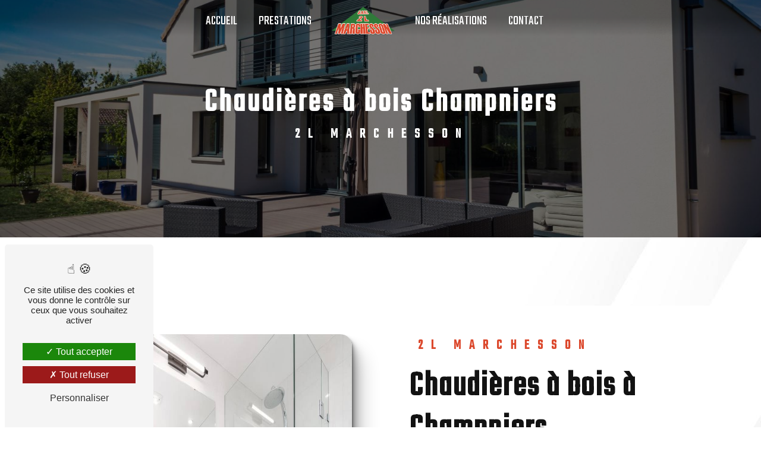

--- FILE ---
content_type: text/html; charset=UTF-8
request_url: https://energiesrenouvelables-angouleme.fr/fr/page/chaudieres-a-bois/champniers
body_size: 12698
content:
<!doctype html>
<html lang="fr">
	<head>
		<meta charset="UTF-8"/>
		<meta name="viewport" content="width=device-width, initial-scale=1, shrink-to-fit=no">
		<title>
			chaudières à bois Champniers - 				2L MARCHESSON
					</title>
		<script type="text/javascript" src="/bundles/tarteaucitron/tarteaucitron_services.js"></script>
<script type="text/javascript" src="/bundles/tarteaucitron/tarteaucitron.js"></script>
<script type="text/javascript"
        id="init_tac"
        data-iconposition="BottomLeft"
        data-bodyposition="bottom"
        data-iconsrc="/bundles/tarteaucitron/logo-cookies.svg"
        data-iconsrcdisplay="false"
        src="/bundles/tarteaucitron/inittarteaucitron.js">
</script>
									<link rel="stylesheet" href="/build/new.ae96b349.css"><link href="https://fonts.googleapis.com/css2?family=Teko:wght@100;400;900&display=swap" rel="stylesheet">		<link rel="shortcut icon" type="image/png" href="/uploads/media/images/cms/medias/4a5cbc7daa44796a587931c6b9bf7ea0b392cc2b.png"/><meta name="keywords" content="chaudières à bois Champniers"/>
		<meta name="description" content="    La société 2L MARCHESSON située près de Champniers vous propose ses services en chaudières à bois. Fort de son expérience, notre équipe dynamique, soudée et serviable est à votre service. Contactez nous au 05 45 65 50 23, nous saurons vous guider.
"/>

		

		<style>
							.primary-color {
					color: #2f7a39
					;
				}

				.primary-color {
					color: #2f7a39
					;
				}

				.secondary-bg-color {
					background-color: #dc482c
					;
				}

				.secondary-color {
					color: #dc482c
					;
				}

				.tertiary-bg-color {
					background-color: #fff
					;
				}

				.tertiary-color {
					color: #fff
					;
				}

				.config-font {
					font-family: Teko
					, sans-serif;
				}

				@font-face {
  font-family: Teko, sans-serif;
  font-style: normal;
  font-weight: 400;
  src: local("sans serif"), local("sans-serif"), local(Teko);
  font-display: swap;
}
body {
  background: url(/uploads/media/images/cms/medias/thumb_/cms/medias/642e99a589635_images_large.jpeg);
  background-attachment: fixed;
}
/******TITLES******/
h1 {
  color: #dc482c;
  font-family: Teko, sans-serif;
  letter-spacing: 4px;
}
h2 {
  color: #121212;
  font-family: Teko, sans-serif;
  letter-spacing: 2px;
}
h2 strong {
  color: #dc482c;
}
h3 {
  color: #dc482c;
  font-size: 1.5em;
  font-family: Teko, sans-serif;
  letter-spacing: 2px;
}
h4 {
  color: #121212;
  font-family: Teko, sans-serif;
  letter-spacing: 2px;
}
h5 {
  color: #121212;
  font-family: Teko, sans-serif;
  letter-spacing: 2px;
}
h6 {
  color: #121212;
  font-family: Teko, sans-serif;
  letter-spacing: 2px;
}
p {
  letter-spacing: 0.02em;
  line-height: 1.4;
}
a {
  color: #dc482c;
}
a:hover, a:focus {
  text-decoration: none;
  transition: 0.3s;
}
/******SCROLL******/
.scrollTop {
  background-color: #dc482c;
  color: #fff;
}
.scrollTop:hover {
  background-color: #dc482c;
  opacity: 0.8;
  color: #fff;
}
/******SCROLLBAR******/
::-webkit-scrollbar {
  width: 6px;
  background: transparent;
}
::-webkit-scrollbar-thumb {
  background: #dc482c;
  border-radius: 15px;
}
/******BUTTONS******/
.btn {
  background: #dc482c;
}
.btn i {
  background-color: #dc482c;
}
.btn:hover {
  color: #fff;
}
.btn:after {
  background: rgba(60, 60, 60, 0.1);
}
/******Filtre recherche******/
.ui-menu-item {
  border-bottom-left-radius: 5px;
  border-bottom-right-radius: 5px;
}
.ui-menu-item .ui-state-active {
  background-color: #ced4da2b !important;
  border: 1px solid #ced4da !important;
  color: #2b2b2b !important;
}
/******ERROR-PAGE******/
.error-content .btn-error {
  border: 1px solid #dc482c;
  background-color: #dc482c;
  color: #fff;
  transition: all 0.3s;
}
/******TOP-MENU******/
.post .affix-top, .product .affix-top, .services .affix-top, .error .affix-top {
  background-color: #fff !important;
  box-shadow: 0px 5px 20px #00000012;
}
.post .affix-top .nav-link, .post .affix-top .dropdown-toggle, .product .affix-top .nav-link, .product .affix-top .dropdown-toggle, .services .affix-top .nav-link, .services .affix-top .dropdown-toggle, .error .affix-top .nav-link, .error .affix-top .dropdown-toggle {
  color: #dc482c;
}
.top-menu .affix-top {
  background-color: transparent;
}
.top-menu .affix-top li a {
  font-family: Teko, sans-serif;
}
.top-menu .affix {
  background-color: #fff;
  box-shadow: 0px 5px 20px #00000012;
}
.top-menu .affix li a {
  font-family: Teko, sans-serif;
  color: #dc482c;
}
.top-menu .navbar-brand {
  font-family: Teko, sans-serif;
}
.top-menu .active > a:first-child {
  border-radius: 5px;
  background-color: #dc482c !important;
  color: #fff;
}
.top-menu .dropdown-menu li a {
  color: #dc482c;
}
.top-menu .dropdown-menu li:first-child {
  border-top: 1px solid #dc482c;
}
@media (min-width: 992px) and (max-width: 1200px) {
  .top-menu .affix-top {
    background-color: transparent;
  }
  .top-menu .affix-top li a {
    color: #dc482c;
  }
  .top-menu .affix-top .active > a:first-child {
    border-radius: 5px;
    background-color: #dc482c !important;
    color: #fff;
  }
  .top-menu .affix {
    background-color: #fff;
  }
  .top-menu .affix li {
    color: #dc482c;
  }
  .top-menu .affix .active > a:first-child {
    border-radius: 5px;
    background-color: #dc482c !important;
    color: #fff;
  }
  .top-menu .btn-call-to-action {
    color: #fff !important;
  }
}
@media (max-width: 992px) {
  .top-menu .affix .navbar-toggler, .top-menu .affix-top .navbar-toggler {
    background-color: #dc482c;
  }
  .top-menu .affix .navbar-nav li .nav-link, .top-menu .affix .navbar-nav li a, .top-menu .affix-top .navbar-nav li .nav-link, .top-menu .affix-top .navbar-nav li a {
    color: #dc482c;
  }
  .top-menu .affix .navbar-nav .dropdown-menu, .top-menu .affix-top .navbar-nav .dropdown-menu {
    background-color: rgba(220, 72, 44, 0.1);
  }
  .top-menu .affix .navbar-nav .navbar-toggler, .top-menu .affix-top .navbar-nav .navbar-toggler {
    background-color: #dc482c;
  }
  .top-menu .affix .navbar-nav .active a, .top-menu .affix-top .navbar-nav .active a {
    border-radius: 5px;
    background-color: #dc482c;
    color: #fff;
  }
  .top-menu .affix .social-network a, .top-menu .affix-top .social-network a {
    color: #dc482c;
  }
  .top-menu .affix .btn-call-to-action, .top-menu .affix-top .btn-call-to-action {
    color: #fff;
  }
  .top-menu .navbar-toggler {
    background-color: #dc482c;
  }
}
/******LEFT-MENU******/
#sidebar {
  background-color: #fff;
}
.sidebar .sidebar-header strong {
  color: #757575;
  font-family: Teko, sans-serif;
  letter-spacing: 4px;
  font-size: 1.5em;
}
.sidebar li a {
  font-family: Teko, sans-serif;
}
.sidebar li .dropdown-toggle {
  color: #dc482c !important;
}
.sidebar li .nav-link:hover {
  color: #dc482c;
  padding-left: 25px;
}
.sidebar .active a:first-child {
  color: #dc482c;
}
.sidebar .social-network ul:before {
  background-color: #dc482c;
}
.sidebar .social-network ul li a {
  background-color: #dc482c;
  color: #fff;
}
.hamburger.is-open .hamb-top, .hamburger.is-open .hamb-middle, .hamburger.is-open .hamb-bottom, .hamburger.is-closed .hamb-top, .hamburger.is-closed .hamb-middle, .hamburger.is-closed .hamb-bottom {
  background: #dc482c;
}
/******SLIDER******/
.slider-content h3 {
  color: #fff;
}
.slider-content img {
  max-width: 300px;
  height: auto;
}
.slider-content p {
  color: #fff;
}
.slider-content .line-slider-content .line, .slider-content .line-slider-content .line2, .slider-content .line-slider-content .line3, .slider-content .line-slider-content .line4 {
  background: #ffffff;
}
.slider-content .carousel-indicators .active {
  background-color: #2f7a39;
}
.slider-content .btn-slider-call-to-action {
  color: #fff;
}
.slider-content .btn-slider-call-to-action:after {
  background-color: #dc482c;
}
.slider-content .btn-slider-call-to-action:hover i {
  background-color: #fff;
  color: #dc482c;
}
.slider-content .background-pattern {
  opacity: 0.2;
}
.slider-content .background-opacity-slider {
  background-color: #000;
  opacity: 0.4;
}
/****TWO-COLUMNS****/
/****TWO COLUMNS PRESENTATION****/
.two-columns-presentation-content .bloc-left h3 {
  color: #dc482c;
}
.two-columns-presentation-content .bloc-left h1, .two-columns-presentation-content .bloc-left h2, .two-columns-presentation-content .bloc-left p, .two-columns-presentation-content .bloc-left span {
  color: #fff;
}
.two-columns-presentation-content .bloc-left .opacity-left {
  background-color: #2f7a39;
}
.two-columns-presentation-content .bloc-left .logo-content img {
  max-width: 300px;
  height: auto;
}
.two-columns-presentation-content .bloc-right h1, .two-columns-presentation-content .bloc-right h2, .two-columns-presentation-content .bloc-right h3, .two-columns-presentation-content .bloc-right p, .two-columns-presentation-content .bloc-right span {
  color: #111;
}
.two-columns-presentation-content .bloc-right .opacity-right {
  background-color: #dc482c;
}
.two-columns-presentation-content .bloc-right .logo-content img {
  max-width: 300px;
  height: auto;
}
.two-columns-presentation-content .typewrite {
  color: #525252;
  font-family: Teko, sans-serif;
  font-size: 2em;
}
/****THREE-COLUMNS-TEXTES**********/
.three-columns-text-content {
  background-color: rgba(220, 72, 44, 0.2);
}
/****TWO-COLUMNS-SLIDER****/
.two-columns-slider-content .text-content .bloc-left {
  background-color: #fff;
  -webkit-box-shadow: 10px 10px 29px -23px black;
  -moz-box-shadow: 10px 10px 29px -23px black;
  box-shadow: 10px 10px 29px -23px black;
}
.two-columns-slider-content .text-content .bloc-right {
  background-color: #fff;
  -webkit-box-shadow: -10px 10px 29px -23px black;
  -moz-box-shadow: -10px 10px 29px -23px black;
  box-shadow: -10px 10px 29px -23px black;
}
.two-columns-slider-content .carousel-caption span {
  color: #fff;
  font-family: Teko, sans-serif;
  font-style: italic;
  letter-spacing: 2px;
}
.two-columns-slider-content .carousel-indicators .active {
  background-color: #dc482c;
}
/****VIDEO-PRESENTATION*****/
.video-container .opacity-video {
  background-color: #000;
  opacity: 0.1;
}
.video-container .text-content h3 {
  color: #fff;
}
.video-container .text-content img {
  max-width: 300px;
  height: auto;
}
.video-container .text-content h2, .video-container .text-content p {
  color: #fff;
}
.video-container .text-content .btn-video-call-to-action {
  color: #fff;
}
.video-container .text-content .btn-video-call-to-action:after {
  background-color: #dc482c;
}
.video-container .text-content .btn-video-call-to-action:hover i {
  background-color: #fff;
  color: #dc482c;
}
/******BANNER*********/
.banner-content h1, .banner-content h2, .banner-content h3, .banner-content h4, .banner-content h5, .banner-content h6, .banner-content p {
  color: white;
}
.banner-content h3 {
  width: auto;
  background: transparent;
}
/******BANNER-VIDEO*********/
.banner-video-content .opacity-banner {
  opacity: 0.1;
  background-color: #000;
}
/******FORM-CONTACT*********/
.form-contact-content h4 {
  font-size: 2.5em;
  color: #dc482c;
}
.form-contact-content .btn-contact-form:hover:before {
  background-color: #dc482c;
}
.form-contact-content .form-control:focus {
  border-color: #dc482c;
  box-shadow: 0 0 0 0.2em rgba(220, 72, 44, 0.35);
}
.form-contact-content .sending-message i {
  color: #dc482c;
}
/******FORM-GUEST-BOOK*********/
.form-guest-book-content h4 {
  font-size: 2.5em;
  color: #dc482c;
}
.form-guest-book-content .btn-guest-book-form:hover:before {
  background-color: #dc482c;
}
.form-guest-book-content .form-control:focus {
  border-color: #dc482c;
  box-shadow: 0 0 0 0.2em rgba(246, 224, 176, 0.35);
}
.form-guest-book-content .sending-message i {
  color: #dc482c;
}
/******FORM-CUSTOM*********/
.chosen-container .highlighted {
  background-color: #dc482c;
}
/******ACTIVITY*********/
.activity-content .activity-template-1 .btn-content a {
  font-family: Teko, sans-serif;
  background-color: #dc482c;
  color: #fff;
}
.activity-content .activity-template-1 .btn-content a:hover {
  background-color: #fff;
  color: #dc482c;
  border: 1px solid #dc482c;
}
.activity-content .activity-template-2 .btn-activity-type-2 {
  background-color: rgba(220, 72, 44, 0.8);
}
.activity-content .activity-template-3 {
  color: #fff;
}
.activity-content .activity-template-3 h3 {
  width: auto;
  background: transparent;
  color: #fff;
}
.activity-content .activity-template-3 h3:first-letter {
  font-size: 1.5em;
}
.activity-content .activity-template-4 .card-slider .slick-next:hover {
  border-color: #dc482c;
  box-shadow: 0.5vmin -0.5vmin 0 #000000;
}
.activity-content .activity-template-4 .card-slider .slick-prev:hover {
  border-color: #dc482c;
  box-shadow: 0.5vmin -0.5vmin 0 #000000;
}
.activity-content .activity-template-4 .card-slider .slick-dots .slick-active button:before {
  color: #dc482c;
}
/******PARTNERS*********/
.partners-content .owl-prev, .partners-content .owl-next {
  background-color: #dc482c !important;
  color: #fff;
}
.partners-content p {
  font-family: Teko, sans-serif;
}
/******GUEST-BOOK*********/
.guest-book-content .item .avatar {
  background-color: #dc482c;
  color: #fff;
}
.guest-book-content strong {
  font-family: Teko, sans-serif;
  color: #dc482c;
}
.guest-book-content p {
  font-family: Teko, sans-serif;
}
/******INFORMATIONS*********/
.informations-content {
  background-color: #dc482c;
}
.informations-content p, .informations-content strong {
  font-family: Teko, sans-serif;
}
.informations-content i {
  color: #000;
}
/******FOOTER*********/
.footer-content {
  background-color: #121212;
  color: #fff;
}
.footer-content .btn-seo {
  font-family: Teko, sans-serif;
}
.footer-content a {
  color: #fff;
}
/******SEO-PAGE*********/
.seo-page .information-seo-item-icon i {
  color: #dc482c;
}
.seo-page .form-control:focus {
  border-color: #dc482c;
  box-shadow: 0 0 0 0.2em rgba(220, 72, 44, 0.35);
}
.seo-page .form-title {
  font-family: Teko;
}
.seo-page .sending-message i {
  color: #dc482c;
}
/******ARTICLES***********/
.articles-list-content .item-category {
  font-family: Teko, sans-serif;
  color: #fff;
  background-color: #dc482c;
}
.articles-list-content .not-found-content p {
  font-family: Teko, sans-serif;
}
.articles-list-content .btn-article {
  background-color: #dc482c;
  color: #fff;
  border: none;
}
.articles-list-content .pagination .active .page-link {
  background-color: #dc482c;
  border-color: #dc482c;
}
/******ARTICLES-PAGES*******/
.article-page-content .category-article-page {
  font-family: Teko, sans-serif;
  color: #fff;
  background-color: #dc482c;
}
/******SERVICES***********/
.services-list-content .item-content .item .category {
  font-family: Teko, sans-serif;
  color: #dc482c;
}
.services-list-content .item-content .item .link {
  font-family: Teko, sans-serif;
  letter-spacing: 5px;
}
/******SERVICE-PAGES*******/
.service-page-content .category-service-page {
  font-family: Teko, sans-serif;
  color: #fff;
  background-color: #dc482c;
}
/******PRODUCTS***********/
.products-list-content .item-content .item .category {
  font-family: Teko, sans-serif;
  color: #dc482c;
}
.products-list-content .item-content .item .link {
  font-family: Teko, sans-serif;
  letter-spacing: 5px;
}
/******PRODUCT-PAGES*******/
.product-page-content .category-product-page {
  font-family: Teko, sans-serif;
  color: #fff;
  background-color: #dc482c;
}
/******DOCUMENT*********/
.document-content .background-pattern {
  background-color: #dc482c;
}
.document-content .title-content strong {
  font-family: Teko, sans-serif;
}
/******ITEMS******/
.items-content {
  background-color: #dc482c;
}
.items-content h3 {
  color: #fff;
}
/****** AFTER / BEFORE ***********/
.after-before-content h1, .after-before-content h2, .after-before-content h3, .after-before-content h4 {
  font-family: Teko, sans-serif;
  color: #dc482c;
}
/******COLLAPSE******/
.collapse-container .btn-collapse {
  color: #121212;
}
.collapse-container .icofont-container {
  background-color: #dc482c;
}
/******SCHEDULE******/
.schedule-content {
  background-color: #dc482c;
}
.schedule-content h3 {
  width: auto;
  background: transparent;
}
.schedule-content .schedule-content-items:nth-child(2n+1) {
  background: rgba(255, 255, 255, 0.8);
}
.schedule-content .schedule-content-items-active {
  background-color: rgba(0, 0, 0, 0.7);
  color: #fff;
}
/******IMAGE-FULL-WITH******/
.image-full-width-text-content h2, .image-full-width-text-content p {
  color: #fff;
}
/******NEWSLETTER******/
.newsletter-content h3 {
  width: auto;
  background: transparent;
}
.newsletter-content a {
  color: #2f7a39;
}
.newsletter-content .opacity-newsletter {
  background-color: rgba(220, 72, 44, 0.8);
}
/******Tarte au citron MODULE******/
#tarteaucitronIcon img {
  width: 50px;
}
/****** Gallery type 4 *****/
.gallery-type-4::-webkit-scrollbar-thumb {
  background: #dc482c;
}
/****** .affix **/
.navbar-expand-lg .navbar-nav .nav-link {
  padding-left: 0.5rem;
  padding-right: 0.5rem;
  text-transform: uppercase;
  font-size: 22px;
}
.affix .btn-call-to-action {
  position: absolute;
  top: 100%;
  left: 0;
  border-radius: 0;
  height: auto !important;
  width: 100%;
  color: white !important;
  margin: 0;
  padding: 0 !important;
  justify-content: center;
  padding-right: 25px !important;
  font-size: 18px !important;
  background: #004aad;
  background: linear-gradient(27deg, #dc482c 69%, #2f7a39 69%);
  border: 0;
}
.top-menu .affix-top {
  background: white;
  background: linear-gradient(0deg, rgba(255, 255, 255, 0) 13%, rgba(0, 0, 0, 0.2245273109) 56%);
}
/****** .affix **/
/******VIDEO CONTAINER*****/
.video-container h2 {
  /*display: flex;        justify-content: center!important;        margin: auto;*/
  font-size: 5em;
  font-weight: 900;
  /*display: inline-block;*/
  color: white;
  font-family: Teko;
  text-shadow: 1px 1px 1px black;
  letter-spacing: 2px;
  /* padding: 25px;*/
  text-transform: uppercase;
  -webkit-animation: anime 16s linear infinite;
  animation: anime 16s linear infinite;
  line-height: 0.7;
  margin: 0;
  margin-bottom: 3%;
  margin-top: 3%;
}
.video-container h2:hover {
  content: " ";
  animation: animate infinite 12s;
}
@keyframes animate {
  0% {
    content: "PLOMBERIE";
  }
  25% {
    content: "CHAUFFAGE";
  }
  50% {
    content: "SANITAIRE";
  }
  75% {
    content: "COUVERTURE";
  }
  100% {
    content: "ZINGUERIE";
  }
}
@keyframes anime {
  0% {
    background-position: 0% 50%;
  }
  50% {
    background-position: 100% 50%;
  }
  100% {
    background-position: 0% 50%;
  }
}
.video-container h2:before {
  content: " ";
  animation: animate infinite 12s;
}
.video-container .opacity-video {
  background-color: #000;
  opacity: 0.4;
}
.video-container .text-content h3 {
  color: #dc482c;
  text-transform: uppercase;
  font-size: 33px;
}
.video-container h1 {
  border-bottom: 20px;
  color: #fff;
  font-size: 8em;
  font-weight: 700;
  margin: 0 auto 15px;
  overflow: hidden;
  white-space: nowrap;
  width: 100%;
  text-shadow: -3px -3px 0px #2f7a39;
}
.video-container h1 strong {
  font-weight: bolder;
  color: #2f7a39;
  text-shadow: -3px -3px 0px white;
}
.video-container .arrow-down-content {
  animation: upAndDown 1s ease-in-out infinite;
  color: #fff;
  font-size: 3em;
  left: 0;
  position: absolute;
  right: 0;
  text-align: center;
  margin-bottom: 22px;
  display: none;
}
.video-container {
  clip-path: polygon(0 0, 16% 0, 49% 0, 85% 0%, 100% 0, 100% 15%, 100% 85%, 100% 100%, 60% 100%, 50% 94%, 40% 100%, 0 100%);
}
.video-container .text-content h3 {
  color: #dc482c;
  text-transform: uppercase;
  font-size: 57px;
}
.video-container .text-content img {
  max-width: 416px;
  height: auto;
  width: 100%;
}
/******VIDEO CONTAINER*****/
/******BTN******/
.btn {
  color: white;
  border-radius: 0px;
  background: transparent;
  border: #dc482c 2px solid;
}
/******BTN******/
/******LINE*****/
.line:hover hr {
  width: 100%;
  transition: all 1.3s ease-in-out;
}
.line hr {
  background: #dc482c;
  height: 5px;
  width: 20%;
  display: inline-block;
  margin: 0;
  margin-bottom: 20px;
  border: none;
  transition: all 1.3s ease-in-out;
}
hr {
  display: block;
  unicode-bidi: isolate;
  overflow: hidden;
  border-style: inset;
  border-width: 1px;
  overflow: visible;
  box-sizing: content-box;
}
/******LINE*****/
/***.items-content*****/
.items-content {
  background-color: transparent;
}
/***.items-content*****/
/***.image-full-width-text-content*****/
.image-full-width-text-content {
  clip-path: polygon(0 10%, 40% 10%, 50% 0, 60% 10%, 100% 10%, 100% 34%, 100% 85%, 100% 100%, 60% 100%, 51% 100%, 40% 100%, 0 100%);
}
.image-full-width-text-content h3 {
  color: #dc482c;
  font-size: 1.5em;
  font-family: Teko, sans-serif;
  letter-spacing: 2px;
  margin: 3% 0%;
}
.image-full-width-text-content .text-content {
  display: flex;
  justify-content: flex-start;
  padding: 5%;
  background: #00000085;
}
/***.image-full-width-text-content*****/
/***.informations-content*****/
.informations-content .item-content .item .icon-content i {
  font-size: 5em;
  margin-right: 10px;
  opacity: 1;
  color: #fff;
}
.informations-content {
  background: #004aad;
  background: linear-gradient(240deg, #dc482c 69%, #2f7a39 69%);
}
/***.informations-content*****/
/***.banner-custom *****/
@keyframes filling {
  from {
    background-position: center 25%;
  }
  to {
    background-position: center 50%;
  }
}
.banner-custom {
  text-align: center;
  padding: 10% 7% 5%;
  background: transparent;
}
.banner-custom h2 {
  font-size: 3.3em;
  font-weight: 400;
  text-transform: uppercase;
  letter-spacing: 10px;
  color: #dc482c;
  margin-top: -78px;
}
.banner-custom .btn-content {
  width: fit-content;
  display: none;
}
.container-text {
  background-image: url(/uploads/media/images/cms/medias/thumb_/cms/medias/642e8edae239f_images_large.jpeg);
  -webkit-text-fill-color: rgba(47, 122, 57, 0.8);
  -webkit-background-clip: text;
  color: #FFFFFF;
  padding: 2%;
  font-size: 25vh;
  margin-bottom: 2%;
  margin-top: -5%;
  line-height: 1;
  font-family: Teko;
  animation: filling 3s ease forwards;
  text-transform: uppercase;
  font-weight: 900;
}
@media (max-width: 1400px) {
  .container-text {
    font-size: 14vh !important;
  }
}
@media (max-width: 1200px) {
  .container-text {
    font-size: 13vh !important;
    line-height: 1;
  }
}
@media (max-width: 1100px) {
  .affix .btn-call-to-action {
    position: absolute;
    top: 100%;
    left: 0;
    border-radius: 0;
    height: auto !important;
    width: 100%;
    color: white !important;
    margin: 0;
    padding: 0 !important;
    justify-content: center;
    padding-right: 25px !important;
    font-size: 15px !important;
    background: #004aad;
    background: linear-gradient(27deg, #004aad 69%, #c9e265 69%);
    border: 0;
  }
  .top-menu .nav-link {
    align-items: center;
    display: flex;
    height: 100%;
    padding: 0.5rem 0.5rem;
  }
  .top-menu .affix-top li a {
    color: #c9e265;
    font-size: 11px !important;
    color: white;
  }
}
@media (max-width: 1030px) {
  .top-menu .affix-top li a {
    color: #c9e265;
    font-size: 9px !important;
    color: white;
  }
}
@media (max-width: 992px) {
  .container-text {
    font-size: 7vh !important;
    margin-top: 70px;
  }
}
@media (max-width: 575.98px) {
  .banner-custom {
    padding: 17% 7% 5%;
  }
  .container-text {
    font-size: 6vh !important;
    margin-top: 70px;
  }
}
/***.banner-custom *****/
/*********ANCRE*******/
.link-id-content .content-btn .btn-link-id {
  padding: 4px 20px !important;
  border-radius: 0 50px 50px 0 !important;
}
.link-id-content {
  font-family: Poppins, sans-serif;
  padding: 0;
  z-index: 3;
  width: 100%;
  text-align: center;
  background-color: transparent;
  position: absolute;
  display: block;
  top: 254px;
  max-width: 100%;
  text-transform: uppercase;
}
.link-id-content .content-btn .btn-link-id {
  margin: 0;
  transition: 0.2s ease-out;
  z-index: 9;
  border-radius: 0;
  border: none;
  color: #fff;
  position: relative;
  width: fit-content;
  padding: 15px;
  overflow: hidden;
  opacity: 1;
  background: #2f7a39;
  margin-bottom: 5px;
}
.link-id-content .content-btn .btn-link-id:hover {
  opacity: 0.8 !important;
  padding-left: 15px;
  transition-duration: 0ms;
}
.link-id-content a {
  font-size: 15px;
}
.link-id-content .content-btn {
  display: grid;
  justify-content: flex-start;
}
.link-id-content .opacity {
  background-color: transparent;
}
.link-id-content .content-btn .btn-link-id:nth-child(1) {
  background: #2f7a39;
}
.link-id-content .content-btn .btn-link-id:nth-child(2) {
  background: #dc482c;
}
.link-id-content .content-btn .btn-link-id:nth-child(3) {
  background: #2f7a39;
}
.link-id-content .content-btn .btn-link-id:nth-child(4) {
  background: #dc482c;
}
#ancre .container {
  margin: 0;
  padding: 0;
}
/*********ANCRE*******/
.text-bloc-content h2 {
  color: #121212;
  font-family: Teko, sans-serif;
  letter-spacing: 2px;
  font-size: 54px;
}
/********.two-columns-content******/
.two-columns-content {
  padding: 9% 4% 4% 4%;
}
.two-columns-content h2 {
  color: #121212;
  font-family: Teko, sans-serif;
  letter-spacing: 2px;
  font-size: 60px;
}
.two-columns-content h4 {
  color: #121212;
  font-family: Teko, sans-serif;
  letter-spacing: 2px;
  font-size: 18px;
}
.two-columns-content .vertical {
  padding-left: 6%;
  border-left: solid 4px #2f7a39;
}
.display-media-left {
  clip-path: polygon(0 10%, 40% 10%, 50% 3%, 60% 10%, 100% 10%, 100% 34%, 100% 85%, 100% 100%, 60% 100%, 51% 100%, 40% 100%, 0 100%);
}
/********.two-columns-content******/
#menuprestations .container {
  margin: 0;
  padding: 0;
}
.items-content .item .image img {
  max-width: 100px;
  animation: floating 2s infinite ease-out;
}
@keyframes floating {
  0% {
    transform: translate(0, 0px);
  }
  50% {
    transform: translate(0, 20px);
  }
  100% {
    transform: translate(0, 0px);
  }
}
.navbar-expand-lg .navbar-nav .nav-link {
  padding-left: 0.5rem;
  padding-right: 0.5rem;
  text-transform: uppercase;
}
.slider-before-after {
  height: 500px !important;
}
/***GALLERY*****/
.gallery-type-4 {
  overflow-y: hidden;
}
/***GALLERY*****/
/***FORM-CONTACT-CONTENT*****/
.form-contact-content {
  background-color: transparent;
  padding: 5%;
}
.form-contact-content .form-control {
  border-radius: 0;
  border: solid 2px #dc482c;
}
/***FORM-CONTACT-CONTENT*****/
/***GOOGLE*****/
.google {
  padding: 5%;
}
/***GOOGLE*****/
/***.picfixed*****/
.picfixed {
  position: fixed;
  left: -23px;
  bottom: 15px;
  z-index: 8;
  padding: 0;
}
.picfixed img {
  max-width: 244px;
  max-height: 100px;
  border-radius: 5px;
}
/***.picfixed*****/
/***.picfixed*****/
.picfixed1 {
  position: fixed;
  bottom: 0;
  left: 22px;
  bottom: 184px;
  z-index: 8;
  padding: 0;
}
.picfixed1 img {
  max-width: 78px;
  max-height: 100px;
  border-radius: 5px;
}
/***.picfixed*****/
/***.picfixed*****/
.picfixed2 {
  position: fixed;
  bottom: 0;
  left: -15px;
  bottom: 74px;
  z-index: 8;
  padding: 0;
}
.picfixed2 img {
  max-width: 195px;
  max-height: 183px;
  border-radius: 5px;
}
/***.picfixed*****/
/***SEO PAGE*****/
.seo-page .btn {
  color: black;
  border-radius: 0px;
  background: transparent;
  border: #dc482c 2px solid;
}
.seo-page h1 {
  text-align: center;
}
.seo-page h3 {
  text-align: center;
}
.seo-page .opacity-banner {
  background-color: #000;
  bottom: 0;
  left: 0;
  opacity: 0.6;
  position: absolute;
  right: 0;
  top: 0;
  z-index: 0;
}
.seo-page .banner-content .opacity-banner {
  background: rgba(0, 0, 0, 0.9);
}
/***SEO PAGE*****/
.page-contact .btn {
  color: #000;
}
/***RESPONSIVE***/
@media (max-width: 1300px) {
  .banner-content {
    margin-top: 0px;
  }
  .video-container {
    margin-top: 0px;
  }
}
@media (max-width: 1024px) {
  .top-menu .affix-top li a {
    color: #c9e265;
    font-size: 20px !important;
    color: white;
  }
  .navbar-top .navbar-brand img {
    height: auto;
    max-width: 106px;
    padding: 0;
    width: auto;
  }
  .affix .btn-call-to-action {
    position: absolute;
    top: 100%;
    left: 0;
    border-radius: 0;
    height: auto !important;
    width: 100%;
    color: white !important;
    margin: 0;
    padding: 0 !important;
    justify-content: center;
    padding-right: 25px !important;
    font-size: 18px !important;
    background: #004aad;
    background: linear-gradient(27deg, #dc482c 69%, #2f7a39 69%);
    border: 0;
  }
  .link-id-content {
    font-family: Poppins, sans-serif;
    padding: 0;
    z-index: 3;
    width: 100%;
    text-align: center;
    background-color: transparent;
    position: absolute;
    display: block;
    top: 153px;
    max-width: 100%;
    text-transform: uppercase;
  }
  .banner-custom h2 {
    font-size: 3.3em;
    font-weight: 400;
    text-transform: uppercase;
    letter-spacing: 10px;
    color: #dc482c;
    margin-top: -22px;
    margin-bottom: -48px;
  }
  .container-text {
    font-size: 15vh !important;
    line-height: 1;
    margin-top: 2%;
  }
}
html {
  overflow-x: hidden;
}
@media (max-width: 992px) {
  .seo-page h1 {
    text-align: center;
    font-size: 38px;
  }
  .seo-page .banner-content h3 {
    text-align: center;
    letter-spacing: 8px;
    font-size: 19px;
    color: #dc482c;
  }
  .video-container .text-content h3 {
    font-size: 1.8em !important;
  }
  .video-container .text-content h2 {
    font-size: 3.3em !important;
  }
  .video-container .text-content .content .logo-content img {
    max-height: 306px;
    width: auto;
    height: 117px;
  }
  .top-menu .navbar .navbar-collapse li .btn-call-to-action {
    margin: 15px 0;
    position: initial;
  }
  .image-full-width-text-content h2 {
    font-size: 2.3em;
    margin-top: 26px;
  }
  .image-full-width-text-content h3 {
    color: #dc482c;
    font-size: 14px;
    font-family: Teko, sans-serif;
    letter-spacing: 2px;
    margin: 3% 0%;
  }
  .container-text {
    font-size: 9vh !important;
    line-height: 1;
    margin-top: 13%;
  }
  .banner-custom h2 {
    font-size: 1.3em;
    font-weight: 400;
    text-transform: uppercase;
    letter-spacing: 10px;
    color: #dc482c;
    margin-top: -22px;
    margin-bottom: -48px;
  }
  .link-id-content {
    font-family: Poppins, sans-serif;
    padding: 0;
    z-index: 3;
    width: 100%;
    text-align: center;
    background-color: transparent;
    position: relative;
    display: block;
    top: 56px;
    max-width: 100%;
    text-transform: uppercase;
  }
  .banner-custom {
    text-align: center;
    padding: 17% 7% 5%;
    background: transparent;
  }
  .top-menu .affix-top .btn-call-to-action {
    color: #dc482c;
  }
  .btn i {
    background-color: transparent;
  }
  .two-columns-content {
    padding: 44% 4% 4% 4%;
  }
  .link-id-content a {
    font-size: 11px;
  }
  .display-media-left {
    clip-path: polygon(0 10%, 40% 10%, 50% 8%, 60% 10%, 100% 10%, 100% 34%, 100% 85%, 100% 100%, 60% 100%, 51% 100%, 40% 100%, 0 100%);
  }
  .form-contact-content h2 {
    color: #121212;
    font-family: Teko, sans-serif;
    letter-spacing: 2px;
    margin-top: 33px;
  }
  .text-bloc-content {
    padding: 2em 1em;
  }
  .two-columns-content {
    padding: 4% 4% 4% 4%;
  }
  .display-media-left .bloc-texte {
    background: transparent;
    padding: 40% 4% 4% 4%;
  }
  .display-media-right .bloc-texte {
    background: transparent;
    padding: 4% 4% 4% 4%;
  }
  .picfixed img {
    max-width: 101px;
    max-height: 100px;
    border-radius: 5px;
  }
  .picfixed1 img {
    max-width: 50px !important;
    max-height: 100px !important;
    border-radius: 5px;
  }
  .picfixed1 {
    position: fixed;
    bottom: 0;
    left: 18px;
    bottom: 160px;
    z-index: 8;
    padding: 0;
  }
  .picfixed2 img {
    max-width: 70px !important;
    max-height: 183px !important;
    border-radius: 5px;
  }
}
@media (max-width: 991.98px) {
  #content {
    margin-top: 0px !important;
  }
}
/***RESPONSIVE***/
h1 {
  color: #000000;
  font-family: Teko, sans-serif;
  letter-spacing: 4px;
  font-size: 55px;
  font-weight: 900;
}
.top-menu .justify-content-end {
  justify-content: center !important;
}
.affix-top .btn-call-to-action {
  display: none;
}
.page-contact .footer-content .seo-content .btn-seo {
  color: #fff !important;
}

					</style>

					<!-- Matomo -->
<script type="text/javascript">
  var _paq = window._paq = window._paq || [];
  /* tracker methods like "setCustomDimension" should be called before "trackPageView" */
  _paq.push(['trackPageView']);
  _paq.push(['enableLinkTracking']);
  (function() {
    var u="https://vistalid-statistiques.fr/";
    _paq.push(['setTrackerUrl', u+'matomo.php']);
    _paq.push(['setSiteId', '5662']);
    var d=document, g=d.createElement('script'), s=d.getElementsByTagName('script')[0];
    g.type='text/javascript'; g.async=true; g.src=u+'matomo.js'; s.parentNode.insertBefore(g,s);
  })();
</script>
<!-- End Matomo Code -->

			</head>
	<body class="container-fluid row ">
				<div class="container-fluid">
								<div class="seo">
		            <div class="top-menu">
            <nav id="navbar" class="navbar navbar-expand-lg fixed-top navbar-top affix-top">
                <a class="navbar-brand" href="/fr">
                                            <img  alt="642e79235fb58_images_medium"  title="642e79235fb58_images_medium"  src="/uploads/media/images/cms/medias/thumb_/cms/medias/642fdd555ec15_images_medium.png"  width="999"  height="464"  srcset="/uploads/media/images/cms/medias/thumb_/cms/medias/642fdd555ec15_images_small.png 200w, /uploads/media/images/cms/medias/thumb_/cms/medias/642fdd555ec15_images_medium.png 999w, /uploads/media/images/cms/medias/cae600c11ec9bdd0ded3027ad26551377a90fec9.png 308w"  sizes="(max-width: 999px) 100vw, 999px"  loading="lazy" />
                                    </a>
                <button class="navbar-toggler" type="button" data-toggle="collapse" data-target="#navbarsExampleDefault"
                        aria-controls="navbarsExampleDefault" aria-expanded="false" aria-label="Nav Bar">
                    <span class="navbar-toggler-icon"></span>
                </button>

                <div class="collapse navbar-collapse justify-content-end" id="navbarsExampleDefault">
                                                                        <ul class="navbar-nav">
                            
                <li class="first">                    <a class="nav-link" href="/fr/page/accueil">Accueil</a>
    
                            

    </li>


                    
                <li class="">                    <a class="nav-link" href="/fr/page/prestations">Prestations</a>
    
                            

    </li>


                    
                <li class="">                    <a class="nav-link" href="/fr/page/nos-realisations">Nos réalisations</a>
    
                            

    </li>


                    
                <li class="last">                    <a class="nav-link" href="/fr/page/contact">Contact</a>
    
                            

    </li>



    </ul>


                                                                
                                        <div class="social-network">
                                            </div>
                                            <li>
                            <a class="nav-link btn btn-call-to-action"
                               target="_blank"
                               href="tel: 05 45 65 50 23"><i class="icofont-phone"></i>05 45 65 50 23</a>
                        </li>
                                    </div>
            </nav>
        </div>
        	</div>
				<div role="main" id="content" class="margin-top-main container-fluid">
										<div class="container-fluid">
												<div id="close-sidebar-content">
							    <div class="container-fluid seo-page">
        <div class="container-fluid banner-content"
                                    style="background: url('/uploads/media/images/cms/medias/thumb_/cms/medias/642ed17c26e3b_images_large.jpeg') no-repeat center center; background-size: cover;"
                        >
            <div class="opacity-banner"></div>
            <div class="container">
                <div class="col-md-12 text-banner-content">
                    <h1>chaudières à bois Champniers</h1>
                </div>
                <div class="col-md-12 text-banner-content">
                    <h3>2L MARCHESSON</h3>
                </div>
            </div>
        </div>
        <div class="container-fluid two-columns-content">
            <div class="row row-eq-height ">
                <div class="col-md-12 col-lg-6 img-content">
                    <div class="parent-auto-resize-img-child">
                                                    <a href="/uploads/media/images/cms/medias/thumb_/cms/medias/642ed151b1323_images_large.jpeg"
                               data-lightbox="AdobeStock_228135288 (1).jpeg"
                               data-title="AdobeStock_228135288 (1).jpeg">
                                <img  alt="chaudières à bois Champniers"  title="chaudières à bois Champniers"  src="/uploads/media/images/cms/medias/thumb_/cms/medias/642ed151b1323_images_medium.jpeg"  width="1000"  height="667"  srcset="/uploads/media/images/cms/medias/thumb_/cms/medias/642ed151b1323_images_picto.jpeg 25w, /uploads/media/images/cms/medias/thumb_/cms/medias/642ed151b1323_images_small.jpeg 200w, /uploads/media/images/cms/medias/thumb_/cms/medias/642ed151b1323_images_medium.jpeg 1000w, /uploads/media/images/cms/medias/thumb_/cms/medias/642ed151b1323_images_large.jpeg 2300w, /uploads/media/images/cms/medias/99e3d59d24ad5286c4835ca5102eb0e75f2d74f7.jpeg 1620w"  sizes="(max-width: 1000px) 100vw, 1000px"  class="auto-resize"  loading="lazy" />
                            </a>
                                            </div>
                </div>
                <div class="col-md-12 col-lg-6 text-content">
                    <div class="col-md-12 bloc-texte">
                        <div class="col-md-12">
                            <h3>2L MARCHESSON</h3>
                        </div>
                        <div class="col-md-12">
                            <h2>chaudières à bois à Champniers</h2>
                        </div>
                        <div class="position-text">
                            <p>L’entreprise <strong>2L MARCHESSON</strong> vous propose ses services en <strong>chaudières à bois</strong>, si vous habitez à <strong>Champniers</strong>. Entreprise usant d’une expérience et d’un savoir-faire de qualité, nous mettons tout en oeuvre pour vous satisfaire. Nous vous accompagnons ainsi dans votre projet de <strong>chaudières à bois</strong> et sommes à l’écoute de vos besoins. Si vous habitez à <strong>Champniers</strong>, nous sommes à votre disposition pour vous transmettre les renseignements nécessaires à votre projet de <strong>chaudières à bois</strong>. Notre métier est avant tout notre passion et le partager avec vous renforce encore plus notre désir de réussir. Toute notre équipe est qualifiée et travaille avec propreté et rigueur.</p>
                        </div>
                        <div class="container btn-content">
                            <a href="/fr/page/accueil" class="btn btn-seo">
                                <i class="icofont-arrow-right"></i> En savoir plus
                            </a>
                            <a href="#contact-form" class="btn btn-seo">
                                <i class="icofont-location-arrow"></i> Contactez-nous
                            </a>
                        </div>
                    </div>
                </div>
            </div>
        </div>
        <div class="container-fluid informations-content">
            <div class="col-xl-12 item-content">
                                        <div class="item col-lg-12 col-xl-4" data-aos="fade-down">
        <div class="row">
            <div class="col-lg-12 col-xl-4 icon-content">
                <i class="icofont-location-pin"></i>
            </div>
            <div class="col-lg-12 col-xl-8 informations">
                <div class="col-12">
                    <strong>Adresse</strong>
                </div>
                <div class="col-12">
                    <p>693 route des platanes, 16430 Champniers</p>
                </div>
            </div>
        </div>
    </div>
    <div class="col-lg-12 col-xl-4" data-aos="fade-up">
        <div class="item">
            <div class="row">
                <div class="col-lg-12 col-xl-4  icon-content">
                    <i class="icofont-phone"></i>
                </div>
                <div class="col-lg-12 col-xl-8  informations">
                    <div class="col-12">
                        <strong>Téléphone</strong>
                    </div>
                    <div class="col-12">
                        <p><a href='tel:05 45 65 50 23'>05 45 65 50 23</a></p>
                                            </div>
                </div>
            </div>
        </div>
    </div>
    <div class="col-lg-12 col-xl-4" data-aos="fade-down">
        <div class="item">
            <div class="row">
                <div class="col-lg-12 col-xl-4 icon-content">
                    <i class="icofont-letter"></i>
                </div>
                <div class="col-lg-12 col-xl-8 informations">
                    <div class="col-12">
                        <strong>Email</strong>
                    </div>
                    <div class="col-12">
                        <p><a href='mailto:jacques.marchesson@wanadoo.fr'>jacques.marchesson@wanadoo.fr</a></p>
                    </div>
                </div>
            </div>
        </div>
    </div>
                            </div>
        </div>
        <div
                class="form-contact-content" data-aos="fade-down"
        >
                <div id="contact-form">
            <div class="container-fluid form-content">
                                    <div class="form-title-page">
                        N&#039;hésitez pas à nous contacter
                    </div>
                                                    <div class="container">
                                                                                    <div class="form_errors" data-message=""></div>
                                                                                                                <div class="form_errors" data-message=""></div>
                                                                                                                <div class="form_errors" data-message=""></div>
                                                                                                                <div class="form_errors" data-message=""></div>
                                                                                                                <div class="form_errors" data-message=""></div>
                                                                                                                <div class="form_errors" data-message=""></div>
                                                                                                                                                    <div class="form_errors" data-message=""></div>
                                                                    <div class="form_errors" data-message=""></div>
                                                                                                                                                <div class="form_errors" data-message=""></div>
                                                                                                                <div class="form_errors" data-message=""></div>
                                                                                                                <div class="form_errors" data-message=""></div>
                                                                        </div>
                                <form name="front_contact" method="post">
                <div class="container">
                    <div class="row justify-content-center">
                        <div class="col-lg-3">
                            <div class="form-group">
                                <input type="text" id="front_contact_first_name" name="front_contact[first_name]" required="required" class="form-control" placeholder="Prénom" />
                            </div>
                        </div>
                        <div class="col-lg-3">
                            <div class="form-group">
                                <input type="text" id="front_contact_last_name" name="front_contact[last_name]" required="required" class="form-control" placeholder="Nom" />
                            </div>
                        </div>
                        <div class="col-lg-3">
                            <div class="form-group">
                                <input type="tel" id="front_contact_phone" name="front_contact[phone]" class="form-control" placeholder="Téléphone" />
                            </div>
                        </div>
                        <div class="col-lg-3">
                            <div class="form-group">
                                <input type="email" id="front_contact_email" name="front_contact[email]" required="required" class="form-control" placeholder="Email" />
                            </div>
                        </div>
                        <div class="col-lg-12 mt-1">
                            <div class="form-group">
                                <input type="text" id="front_contact_subject" name="front_contact[subject]" required="required" class="form-control" placeholder="Objet" />
                            </div>
                        </div>
                        <div class="col-lg-12 mt-1">
                            <div class="form-group ">
                                <div id="front_contact_spam_front_contact"><div><label for="front_contact_spam_front_contact_spam_front_contact" class="required">Combien font deux plus quatre</label><select id="front_contact_spam_front_contact_spam_front_contact" name="front_contact[spam_front_contact][spam_front_contact]" class="form-control"><option value="0">0</option><option value="1">1</option><option value="2">2</option><option value="3">3</option><option value="4">4</option><option value="5">5</option><option value="6">6</option><option value="7">7</option><option value="8">8</option><option value="9">9</option><option value="10">10</option><option value="11">11</option><option value="12">12</option><option value="13">13</option><option value="14">14</option><option value="15">15</option><option value="16">16</option><option value="17">17</option><option value="18">18</option><option value="19">19</option><option value="20">20</option></select></div><input type="hidden" id="front_contact_spam_front_contact_verification_front_contact" name="front_contact[spam_front_contact][verification_front_contact]" value="6" /></div>
                            </div>
                        </div>
                        <div class="col-lg-12 mt-1">
                            <div class="form-group ">
                                <textarea id="front_contact_message" name="front_contact[message]" required="required" class="form-control" placeholder="Message" rows="6"></textarea>
                            </div>
                        </div>
                        <div class="col-lg-12">
                            <div class="form-group ">
                                <div class="form-check">
                                    <input type="checkbox" id="front_contact_legal" name="front_contact[legal]" required="required" class="form-check-input" required="required" value="1" />
                                    <label class="form-check-label"
                                           for="contact_submit_contact">En cochant cette case, j&#039;accepte les conditions particulières ci-dessous **</label>
                                </div>
                            </div>
                        </div>
                        <div class="col-lg-12 mt-1">
                            <div class="form-group text-right">
                                <button type="submit" id="front_contact_submit_contact" name="front_contact[submit_contact]" class="btn btn-contact-form">Envoyer</button>
                            </div>
                        </div>
                    </div>
                </div>
                                <input type="hidden" id="front_contact_selected_society" name="front_contact[selected_society]" value="jacques.marchesson@wanadoo.fr" />
                
            <link rel="stylesheet" href="/bundles/prrecaptcha/css/recaptcha.css">
    
    <script src="https://www.google.com/recaptcha/api.js?render=6LdlybgmAAAAAN-y9CqCv18v_5jtYZIv6OV0vg3a" async defer></script>

    <script >
        document.addEventListener("DOMContentLoaded", function() {
            var recaptchaField = document.getElementById('front_contact_captcha');
            if (!recaptchaField) return;

            var form = recaptchaField.closest('form');
            if (!form) return;

            form.addEventListener('submit', function (e) {
                if (recaptchaField.value) return;

                e.preventDefault();

                grecaptcha.ready(function () {
                    grecaptcha.execute('6LdlybgmAAAAAN-y9CqCv18v_5jtYZIv6OV0vg3a', {
                        action: 'form'
                    }).then(function (token) {
                        recaptchaField.value = token;
                        form.submit();
                    });
                });
            });
        });
    </script>

    
    <input type="hidden" id="front_contact_captcha" name="front_contact[captcha]" />

            <div class="recaptcha-text">
            Ce site est protégé par reCAPTCHA. Les
    <a href="https://policies.google.com/privacy">règles de confidentialité</a>  et les
    <a href="https://policies.google.com/terms">conditions d'utilisation</a>  de Google s'appliquent.

        </div>
    <input type="hidden" id="front_contact__token" name="front_contact[_token]" value="ovYz7hYARQvIUcu3TchYL5Q3bYPG48r_tEiyn7Y9f1U" /></form>
            </div>
            <div class="container">
                <p class="legal-form">**
                    Les données personnelles communiquées sont nécessaires aux fins de vous contacter et sont enregistrées dans un fichier informatisé. Elles sont destinées à 2L MARCHESSON et ses sous-traitants dans le seul but de répondre à votre message. Les données collectées seront communiquées aux seuls destinataires suivants: 2L MARCHESSON 693 route des platanes, 16430 Champniers jacques.marchesson@wanadoo.fr. Vous disposez de droits d’accès, de rectification, d’effacement, de portabilité, de limitation, d’opposition, de retrait de votre consentement à tout moment et du droit d’introduire une réclamation auprès d’une autorité de contrôle, ainsi que d’organiser le sort de vos données post-mortem. Vous pouvez exercer ces droits par voie postale à l'adresse 693 route des platanes, 16430 Champniers ou par courrier électronique à l'adresse jacques.marchesson@wanadoo.fr. Un justificatif d'identité pourra vous être demandé. Nous conservons vos données pendant la période de prise de contact puis pendant la durée de prescription légale aux fins probatoires et de gestion des contentieux. Vous avez le droit de vous inscrire sur la liste d'opposition au démarchage téléphonique, disponible à cette adresse: <a target='_blank' href='https://www.bloctel.gouv.fr/'>Bloctel.gouv.fr</a>. Consultez le site cnil.fr pour plus d’informations sur vos droits.
                </p>
            </div>
        </div>
    </div>
    </div>
						</div>
					</div>
					<footer class="footer-content">
    <div class="container text-center seo-content">
        <a class="btn btn-seo" data-toggle="collapse" href="#frequently_searched" role="button"
           aria-expanded="false" aria-controls="frequently_searched">
            Recherches fréquentes
        </a>
        <div class="collapse" id="frequently_searched">
                            <a href="/fr/page/couverture/mornac">couverture Mornac <span>-</span> </a>
                            <a href="/fr/page/couverture/la-rochefoucauld">couverture La Rochefoucauld <span>-</span> </a>
                            <a href="/fr/page/couverture/champniers">couverture Champniers <span>-</span> </a>
                            <a href="/fr/page/couverture/ruelle-sur-touvre">couverture Ruelle sur Touvre <span>-</span> </a>
                            <a href="/fr/page/couverture/angouleme">couverture Angoulême <span>-</span> </a>
                            <a href="/fr/page/couverture/puymoyen">couverture Puymoyen <span>-</span> </a>
                            <a href="/fr/page/couverture/la-couronne">couverture La couronne <span>-</span> </a>
                            <a href="/fr/page/couverture/saint-yrieix-sur-charente">couverture Saint Yrieix sur Charente <span>-</span> </a>
                            <a href="/fr/page/couverture/cognac">couverture Cognac <span>-</span> </a>
                            <a href="/fr/page/chauffage/mornac">chauffage Mornac <span>-</span> </a>
                            <a href="/fr/page/chauffage/la-rochefoucauld">chauffage La Rochefoucauld <span>-</span> </a>
                            <a href="/fr/page/chauffage/champniers">chauffage Champniers <span>-</span> </a>
                            <a href="/fr/page/chauffage/ruelle-sur-touvre">chauffage Ruelle sur Touvre <span>-</span> </a>
                            <a href="/fr/page/chauffage/angouleme">chauffage Angoulême <span>-</span> </a>
                            <a href="/fr/page/chauffage/puymoyen">chauffage Puymoyen <span>-</span> </a>
                            <a href="/fr/page/chauffage/la-couronne">chauffage La couronne <span>-</span> </a>
                            <a href="/fr/page/chauffage/saint-yrieix-sur-charente">chauffage Saint Yrieix sur Charente <span>-</span> </a>
                            <a href="/fr/page/chauffage/cognac">chauffage Cognac <span>-</span> </a>
                            <a href="/fr/page/energies-renouvelables/mornac">énergies renouvelables Mornac <span>-</span> </a>
                            <a href="/fr/page/energies-renouvelables/la-rochefoucauld">énergies renouvelables La Rochefoucauld <span>-</span> </a>
                            <a href="/fr/page/energies-renouvelables/champniers">énergies renouvelables Champniers <span>-</span> </a>
                            <a href="/fr/page/energies-renouvelables/ruelle-sur-touvre">énergies renouvelables Ruelle sur Touvre <span>-</span> </a>
                            <a href="/fr/page/energies-renouvelables/angouleme">énergies renouvelables Angoulême <span>-</span> </a>
                            <a href="/fr/page/energies-renouvelables/puymoyen">énergies renouvelables Puymoyen <span>-</span> </a>
                            <a href="/fr/page/energies-renouvelables/la-couronne">énergies renouvelables La couronne <span>-</span> </a>
                            <a href="/fr/page/energies-renouvelables/saint-yrieix-sur-charente">énergies renouvelables Saint Yrieix sur Charente <span>-</span> </a>
                            <a href="/fr/page/energies-renouvelables/cognac">énergies renouvelables Cognac <span>-</span> </a>
                            <a href="/fr/page/plomberie/mornac">plomberie Mornac <span>-</span> </a>
                            <a href="/fr/page/plomberie/la-rochefoucauld">plomberie La Rochefoucauld <span>-</span> </a>
                            <a href="/fr/page/plomberie/champniers">plomberie Champniers <span>-</span> </a>
                            <a href="/fr/page/plomberie/ruelle-sur-touvre">plomberie Ruelle sur Touvre <span>-</span> </a>
                            <a href="/fr/page/plomberie/angouleme">plomberie Angoulême <span>-</span> </a>
                            <a href="/fr/page/plomberie/puymoyen">plomberie Puymoyen <span>-</span> </a>
                            <a href="/fr/page/plomberie/la-couronne">plomberie La couronne <span>-</span> </a>
                            <a href="/fr/page/plomberie/saint-yrieix-sur-charente">plomberie Saint Yrieix sur Charente <span>-</span> </a>
                            <a href="/fr/page/plomberie/cognac">plomberie Cognac <span>-</span> </a>
                            <a href="/fr/page/salle-de-bain/mornac">salle de bain Mornac <span>-</span> </a>
                            <a href="/fr/page/salle-de-bain/la-rochefoucauld">salle de bain La Rochefoucauld <span>-</span> </a>
                            <a href="/fr/page/salle-de-bain/champniers">salle de bain Champniers <span>-</span> </a>
                            <a href="/fr/page/salle-de-bain/ruelle-sur-touvre">salle de bain Ruelle sur Touvre <span>-</span> </a>
                            <a href="/fr/page/salle-de-bain/angouleme">salle de bain Angoulême <span>-</span> </a>
                            <a href="/fr/page/salle-de-bain/puymoyen">salle de bain Puymoyen <span>-</span> </a>
                            <a href="/fr/page/salle-de-bain/la-couronne">salle de bain La couronne <span>-</span> </a>
                            <a href="/fr/page/salle-de-bain/saint-yrieix-sur-charente">salle de bain Saint Yrieix sur Charente <span>-</span> </a>
                            <a href="/fr/page/salle-de-bain/cognac">salle de bain Cognac <span>-</span> </a>
                            <a href="/fr/page/isolation/mornac">isolation Mornac <span>-</span> </a>
                            <a href="/fr/page/isolation/la-rochefoucauld">isolation La Rochefoucauld <span>-</span> </a>
                            <a href="/fr/page/isolation/champniers">isolation Champniers <span>-</span> </a>
                            <a href="/fr/page/isolation/ruelle-sur-touvre">isolation Ruelle sur Touvre <span>-</span> </a>
                            <a href="/fr/page/isolation/angouleme">isolation Angoulême <span>-</span> </a>
                            <a href="/fr/page/isolation/puymoyen">isolation Puymoyen <span>-</span> </a>
                            <a href="/fr/page/isolation/la-couronne">isolation La couronne <span>-</span> </a>
                            <a href="/fr/page/isolation/saint-yrieix-sur-charente">isolation Saint Yrieix sur Charente <span>-</span> </a>
                            <a href="/fr/page/isolation/cognac">isolation Cognac <span>-</span> </a>
                            <a href="/fr/page/menuiserie/mornac">menuiserie Mornac <span>-</span> </a>
                            <a href="/fr/page/menuiserie/la-rochefoucauld">menuiserie La Rochefoucauld <span>-</span> </a>
                            <a href="/fr/page/menuiserie/champniers">menuiserie Champniers <span>-</span> </a>
                            <a href="/fr/page/menuiserie/ruelle-sur-touvre">menuiserie Ruelle sur Touvre <span>-</span> </a>
                            <a href="/fr/page/menuiserie/angouleme">menuiserie Angoulême <span>-</span> </a>
                            <a href="/fr/page/menuiserie/puymoyen">menuiserie Puymoyen <span>-</span> </a>
                            <a href="/fr/page/menuiserie/la-couronne">menuiserie La couronne <span>-</span> </a>
                            <a href="/fr/page/menuiserie/saint-yrieix-sur-charente">menuiserie Saint Yrieix sur Charente <span>-</span> </a>
                            <a href="/fr/page/menuiserie/cognac">menuiserie Cognac <span>-</span> </a>
                            <a href="/fr/page/pompe-a-chaleur/mornac">pompe à chaleur Mornac <span>-</span> </a>
                            <a href="/fr/page/pompe-a-chaleur/la-rochefoucauld">pompe à chaleur La Rochefoucauld <span>-</span> </a>
                            <a href="/fr/page/pompe-a-chaleur/champniers">pompe à chaleur Champniers <span>-</span> </a>
                            <a href="/fr/page/pompe-a-chaleur/ruelle-sur-touvre">pompe à chaleur Ruelle sur Touvre <span>-</span> </a>
                            <a href="/fr/page/pompe-a-chaleur/angouleme">pompe à chaleur Angoulême <span>-</span> </a>
                            <a href="/fr/page/pompe-a-chaleur/puymoyen">pompe à chaleur Puymoyen <span>-</span> </a>
                            <a href="/fr/page/pompe-a-chaleur/la-couronne">pompe à chaleur La couronne <span>-</span> </a>
                            <a href="/fr/page/pompe-a-chaleur/saint-yrieix-sur-charente">pompe à chaleur Saint Yrieix sur Charente <span>-</span> </a>
                            <a href="/fr/page/pompe-a-chaleur/cognac">pompe à chaleur Cognac <span>-</span> </a>
                            <a href="/fr/page/chaudieres-a-bois/mornac">chaudières à bois Mornac <span>-</span> </a>
                            <a href="/fr/page/chaudieres-a-bois/la-rochefoucauld">chaudières à bois La Rochefoucauld <span>-</span> </a>
                            <a href="/fr/page/chaudieres-a-bois/champniers">chaudières à bois Champniers <span>-</span> </a>
                            <a href="/fr/page/chaudieres-a-bois/ruelle-sur-touvre">chaudières à bois Ruelle sur Touvre <span>-</span> </a>
                            <a href="/fr/page/chaudieres-a-bois/angouleme">chaudières à bois Angoulême <span>-</span> </a>
                            <a href="/fr/page/chaudieres-a-bois/puymoyen">chaudières à bois Puymoyen <span>-</span> </a>
                            <a href="/fr/page/chaudieres-a-bois/la-couronne">chaudières à bois La couronne <span>-</span> </a>
                            <a href="/fr/page/chaudieres-a-bois/saint-yrieix-sur-charente">chaudières à bois Saint Yrieix sur Charente <span>-</span> </a>
                            <a href="/fr/page/chaudieres-a-bois/cognac">chaudières à bois Cognac <span>-</span> </a>
                            <a href="/fr/page/chaudieres-a-granules/mornac">chaudières à granulés Mornac <span>-</span> </a>
                            <a href="/fr/page/chaudieres-a-granules/la-rochefoucauld">chaudières à granulés La Rochefoucauld <span>-</span> </a>
                            <a href="/fr/page/chaudieres-a-granules/champniers">chaudières à granulés Champniers <span>-</span> </a>
                            <a href="/fr/page/chaudieres-a-granules/ruelle-sur-touvre">chaudières à granulés Ruelle sur Touvre <span>-</span> </a>
                            <a href="/fr/page/chaudieres-a-granules/angouleme">chaudières à granulés Angoulême <span>-</span> </a>
                            <a href="/fr/page/chaudieres-a-granules/puymoyen">chaudières à granulés Puymoyen <span>-</span> </a>
                            <a href="/fr/page/chaudieres-a-granules/la-couronne">chaudières à granulés La couronne <span>-</span> </a>
                            <a href="/fr/page/chaudieres-a-granules/saint-yrieix-sur-charente">chaudières à granulés Saint Yrieix sur Charente <span>-</span> </a>
                            <a href="/fr/page/chaudieres-a-granules/cognac">chaudières à granulés Cognac <span>-</span> </a>
                            <a href="/fr/page/climatisation/mornac">climatisation Mornac <span>-</span> </a>
                            <a href="/fr/page/climatisation/la-rochefoucauld">climatisation La Rochefoucauld <span>-</span> </a>
                            <a href="/fr/page/climatisation/champniers">climatisation Champniers <span>-</span> </a>
                            <a href="/fr/page/climatisation/ruelle-sur-touvre">climatisation Ruelle sur Touvre <span>-</span> </a>
                            <a href="/fr/page/climatisation/angouleme">climatisation Angoulême <span>-</span> </a>
                            <a href="/fr/page/climatisation/puymoyen">climatisation Puymoyen <span>-</span> </a>
                            <a href="/fr/page/climatisation/la-couronne">climatisation La couronne <span>-</span> </a>
                            <a href="/fr/page/climatisation/saint-yrieix-sur-charente">climatisation Saint Yrieix sur Charente <span>-</span> </a>
                            <a href="/fr/page/climatisation/cognac">climatisation Cognac <span>-</span> </a>
                            <a href="/fr/page/panneau-solaire-thermique/mornac">panneau solaire thermique Mornac <span>-</span> </a>
                            <a href="/fr/page/panneau-solaire-thermique/la-rochefoucauld">panneau solaire thermique La Rochefoucauld <span>-</span> </a>
                            <a href="/fr/page/panneau-solaire-thermique/champniers">panneau solaire thermique Champniers <span>-</span> </a>
                            <a href="/fr/page/panneau-solaire-thermique/ruelle-sur-touvre">panneau solaire thermique Ruelle sur Touvre <span>-</span> </a>
                            <a href="/fr/page/panneau-solaire-thermique/angouleme">panneau solaire thermique Angoulême <span>-</span> </a>
                            <a href="/fr/page/panneau-solaire-thermique/puymoyen">panneau solaire thermique Puymoyen <span>-</span> </a>
                            <a href="/fr/page/panneau-solaire-thermique/la-couronne">panneau solaire thermique La couronne <span>-</span> </a>
                            <a href="/fr/page/panneau-solaire-thermique/saint-yrieix-sur-charente">panneau solaire thermique Saint Yrieix sur Charente <span>-</span> </a>
                            <a href="/fr/page/panneau-solaire-thermique/cognac">panneau solaire thermique Cognac <span>-</span> </a>
                            <a href="/fr/page/poeles-a-bois/mornac">poêles à bois Mornac <span>-</span> </a>
                            <a href="/fr/page/poeles-a-bois/la-rochefoucauld">poêles à bois La Rochefoucauld <span>-</span> </a>
                            <a href="/fr/page/poeles-a-bois/champniers">poêles à bois Champniers <span>-</span> </a>
                            <a href="/fr/page/poeles-a-bois/ruelle-sur-touvre">poêles à bois Ruelle sur Touvre <span>-</span> </a>
                            <a href="/fr/page/poeles-a-bois/angouleme">poêles à bois Angoulême <span>-</span> </a>
                            <a href="/fr/page/poeles-a-bois/puymoyen">poêles à bois Puymoyen <span>-</span> </a>
                            <a href="/fr/page/poeles-a-bois/la-couronne">poêles à bois La couronne <span>-</span> </a>
                            <a href="/fr/page/poeles-a-bois/saint-yrieix-sur-charente">poêles à bois Saint Yrieix sur Charente <span>-</span> </a>
                            <a href="/fr/page/poeles-a-bois/cognac">poêles à bois Cognac <span>-</span> </a>
                            <a href="/fr/page/poeles-a-granules/mornac">poêles à granulés Mornac <span>-</span> </a>
                            <a href="/fr/page/poeles-a-granules/la-rochefoucauld">poêles à granulés La Rochefoucauld <span>-</span> </a>
                            <a href="/fr/page/poeles-a-granules/champniers">poêles à granulés Champniers <span>-</span> </a>
                            <a href="/fr/page/poeles-a-granules/ruelle-sur-touvre">poêles à granulés Ruelle sur Touvre <span>-</span> </a>
                            <a href="/fr/page/poeles-a-granules/angouleme">poêles à granulés Angoulême <span>-</span> </a>
                            <a href="/fr/page/poeles-a-granules/puymoyen">poêles à granulés Puymoyen <span>-</span> </a>
                            <a href="/fr/page/poeles-a-granules/la-couronne">poêles à granulés La couronne <span>-</span> </a>
                            <a href="/fr/page/poeles-a-granules/saint-yrieix-sur-charente">poêles à granulés Saint Yrieix sur Charente <span>-</span> </a>
                            <a href="/fr/page/poeles-a-granules/cognac">poêles à granulés Cognac <span>-</span> </a>
                    </div>
    </div>
    <div class="container-fluid informations-seo-content">
        <p>
            &copy; <a href="https://www.vistalid.fr/">Vistalid </a> &nbsp- 2026
            - Tous droits réservés -&nbsp<a href="/fr/page/mentions-legales"> Mentions légales </a>&nbsp - &nbsp<a id="tarteaucitronManager"> Gestion des cookies </a>
        </p>
    </div>
</footer>				</div>
				<div class="picfixed text-bloc-content">
    <div class="animation-content aos-init aos-animate" data-aos="fade-down">
        <p><img alt="cropped-taxi-conventionne-cpam" class="img-fluid" src="/uploads/media/images/cms/medias/thumb_/cms/medias/642ed34d16cf8_images_large.png"</p>
        </div>
				<div class="picfixed1 text-bloc-content">
    <div class="animation-content aos-init aos-animate" data-aos="fade-down">
        <p><img alt="cropped-taxi-conventionne-cpam" class="img-fluid" src="/uploads/media/images/cms/medias/thumb_/cms/medias/642ed32f28967_images_large.png"</p>
        </div>
        <div class="picfixed2 text-bloc-content">
    <div class="animation-content aos-init aos-animate" data-aos="fade-down">
        <p><img alt="cropped-taxi-conventionne-cpam" class="img-fluid" src="/uploads/media/images/cms/medias/thumb_/cms/medias/642ed34358b1f_images_large.png"</p>
        </div>
									<a href="#content" class="scrollTop" style="display: none;">
						<i class="icofont-long-arrow-up icofont-2x"></i>
					</a>
							</div>
							<script src="/build/runtime.24175ed7.js"></script><script src="/build/new.0749b260.js"></script>
							<script>$(document).ready(function() {
      //Effectif uniquement pour les résolutions au dessus de 1025px
    if($(window).width() > 1025) {
        // Ajout class pour supprimer le logo à gauche
        $('.navbar-brand:nth-child(1) ').addClass('a-suppr');
        $(".a-suppr").remove();
        //Ajout class pour cibler après quel élément insérer le logo
        $('.navbar-nav li:nth-child(2) ').addClass('insert-logo');
        // Ajouter du HTML après la classe
        $( '<a class="navbar-brand" href="/fr"><img alt="Guillaume Saunier" title="Guillaume Saunier" src="/uploads/media/images/cms/medias/cae600c11ec9bdd0ded3027ad26551377a90fec9.png" width="1000" height="1000" srcset="/uploads/media/images/cms/medias/thumb_/cms/medias/642fdd555ec15_images_small.png 200w, /uploads/media/images/cms/medias/thumb_/cms/medias/642fdd555ec15_images_medium.png 1000w,/uploads/media/images/cms/medias/cae600c11ec9bdd0ded3027ad26551377a90fec9.png 936w" sizes="(max-width: 1000px) 100vw, 1000px" loading="lazy"></a>' ).insertAfter( ".insert-logo" );
    }
  });</script>
						</body>
</html>
